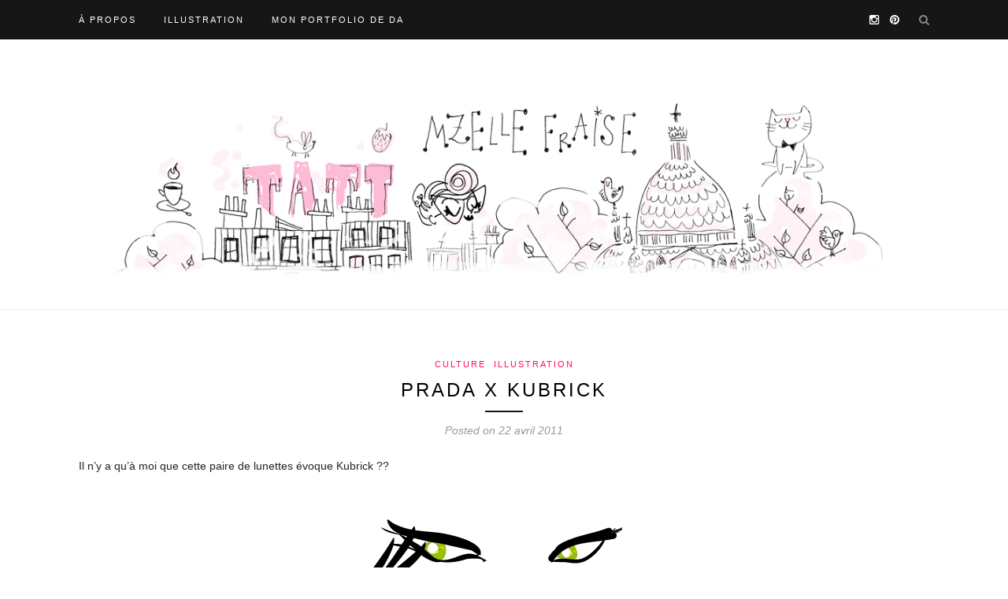

--- FILE ---
content_type: text/html; charset=UTF-8
request_url: https://mzelle-fraise.fr/prada-x-kubrick/
body_size: 7249
content:
<!DOCTYPE html>
<html lang="fr-FR">
<head>

	<meta charset="UTF-8">
	<meta http-equiv="X-UA-Compatible" content="IE=edge">
	<meta name="viewport" content="width=device-width, initial-scale=1">

	<title>prada x kubrick - Mzelle Fraise illustratrice</title>

	<link rel="profile" href="http://gmpg.org/xfn/11" />
	
		
	<link rel="alternate" type="application/rss+xml" title=" Mzelle Fraise illustratrice RSS Feed" href="https://mzelle-fraise.fr/feed/" />
	<link rel="alternate" type="application/atom+xml" title=" Mzelle Fraise illustratrice Atom Feed" href="https://mzelle-fraise.fr/feed/atom/" />
	<link rel="pingback" href="https://mzelle-fraise.fr/xmlrpc.php" />
	
	<meta name='robots' content='index, follow, max-image-preview:large, max-snippet:-1, max-video-preview:-1' />

	<!-- This site is optimized with the Yoast SEO plugin v17.2.1 - https://yoast.com/wordpress/plugins/seo/ -->
	<link rel="canonical" href="http://mzelle-fraise.fr/prada-x-kubrick/" />
	<meta property="og:locale" content="fr_FR" />
	<meta property="og:type" content="article" />
	<meta property="og:title" content="prada x kubrick - Mzelle Fraise illustratrice" />
	<meta property="og:description" content="Il n&rsquo;y a qu&rsquo;à moi que cette paire de lunettes évoque Kubrick ?? D&rsquo;ailleurs, avez-vous vu la chouette expo que la Cinémathèque lui consacre ? Je vous la conseille vivement !" />
	<meta property="og:url" content="http://mzelle-fraise.fr/prada-x-kubrick/" />
	<meta property="og:site_name" content="Mzelle Fraise illustratrice" />
	<meta property="article:author" content="mzelle.fraise" />
	<meta property="article:published_time" content="2011-04-22T15:26:05+00:00" />
	<meta property="og:image" content="http://mzelle-fraise.fr/wp-content/uploads/2011/04/prada.jpg" />
	<meta name="twitter:label1" content="Écrit par" />
	<meta name="twitter:data1" content="mzelle fraise" />
	<script type="application/ld+json" class="yoast-schema-graph">{"@context":"https://schema.org","@graph":[{"@type":"WebSite","@id":"https://mzelle-fraise.fr/#website","url":"https://mzelle-fraise.fr/","name":"Mzelle Fraise illustratrice","description":"illustration, paris, voyage","potentialAction":[{"@type":"SearchAction","target":{"@type":"EntryPoint","urlTemplate":"https://mzelle-fraise.fr/?s={search_term_string}"},"query-input":"required name=search_term_string"}],"inLanguage":"fr-FR"},{"@type":"ImageObject","@id":"http://mzelle-fraise.fr/prada-x-kubrick/#primaryimage","inLanguage":"fr-FR","url":"http://mzelle-fraise.fr/wp-content/uploads/2011/04/prada.jpg","contentUrl":"http://mzelle-fraise.fr/wp-content/uploads/2011/04/prada.jpg"},{"@type":"WebPage","@id":"http://mzelle-fraise.fr/prada-x-kubrick/#webpage","url":"http://mzelle-fraise.fr/prada-x-kubrick/","name":"prada x kubrick - Mzelle Fraise illustratrice","isPartOf":{"@id":"https://mzelle-fraise.fr/#website"},"primaryImageOfPage":{"@id":"http://mzelle-fraise.fr/prada-x-kubrick/#primaryimage"},"datePublished":"2011-04-22T15:26:05+00:00","dateModified":"2011-04-22T15:26:05+00:00","author":{"@id":"https://mzelle-fraise.fr/#/schema/person/9e31c555e05c244178d7b7ad040b68fa"},"breadcrumb":{"@id":"http://mzelle-fraise.fr/prada-x-kubrick/#breadcrumb"},"inLanguage":"fr-FR","potentialAction":[{"@type":"ReadAction","target":["http://mzelle-fraise.fr/prada-x-kubrick/"]}]},{"@type":"BreadcrumbList","@id":"http://mzelle-fraise.fr/prada-x-kubrick/#breadcrumb","itemListElement":[{"@type":"ListItem","position":1,"name":"Accueil","item":"https://mzelle-fraise.fr/"},{"@type":"ListItem","position":2,"name":"prada x kubrick"}]},{"@type":"Person","@id":"https://mzelle-fraise.fr/#/schema/person/9e31c555e05c244178d7b7ad040b68fa","name":"mzelle fraise","image":{"@type":"ImageObject","@id":"https://mzelle-fraise.fr/#personlogo","inLanguage":"fr-FR","url":"https://secure.gravatar.com/avatar/1813f4ac7d36aafcd41c9158a628a9d5?s=96&d=mm&r=g","contentUrl":"https://secure.gravatar.com/avatar/1813f4ac7d36aafcd41c9158a628a9d5?s=96&d=mm&r=g","caption":"mzelle fraise"},"description":"Illustratrice et graphiste, Paris. Je voyage aussi par ici : Vagabonderie et vous pouvez retrouver mon travail sur mon portfolio. Illustrator and graphic designer, Paris. Traveler there: Vagabonderie. Have a look on my work!","sameAs":["http://mzelle-fraise.fr","mzelle.fraise","mzellefraise","mzellefraise","https://twitter.com/mzellefraise"]}]}</script>
	<!-- / Yoast SEO plugin. -->


<link rel='dns-prefetch' href='//fonts.googleapis.com' />
<link rel='dns-prefetch' href='//s.w.org' />
<link rel="alternate" type="application/rss+xml" title=" Mzelle Fraise illustratrice &raquo; Flux" href="https://mzelle-fraise.fr/feed/" />
<link rel="alternate" type="application/rss+xml" title=" Mzelle Fraise illustratrice &raquo; Flux des commentaires" href="https://mzelle-fraise.fr/comments/feed/" />
<link rel="alternate" type="application/rss+xml" title=" Mzelle Fraise illustratrice &raquo; prada x kubrick Flux des commentaires" href="https://mzelle-fraise.fr/prada-x-kubrick/feed/" />
		<script type="text/javascript">
			window._wpemojiSettings = {"baseUrl":"https:\/\/s.w.org\/images\/core\/emoji\/13.1.0\/72x72\/","ext":".png","svgUrl":"https:\/\/s.w.org\/images\/core\/emoji\/13.1.0\/svg\/","svgExt":".svg","source":{"concatemoji":"https:\/\/mzelle-fraise.fr\/wp-includes\/js\/wp-emoji-release.min.js?ver=5.8.12"}};
			!function(e,a,t){var n,r,o,i=a.createElement("canvas"),p=i.getContext&&i.getContext("2d");function s(e,t){var a=String.fromCharCode;p.clearRect(0,0,i.width,i.height),p.fillText(a.apply(this,e),0,0);e=i.toDataURL();return p.clearRect(0,0,i.width,i.height),p.fillText(a.apply(this,t),0,0),e===i.toDataURL()}function c(e){var t=a.createElement("script");t.src=e,t.defer=t.type="text/javascript",a.getElementsByTagName("head")[0].appendChild(t)}for(o=Array("flag","emoji"),t.supports={everything:!0,everythingExceptFlag:!0},r=0;r<o.length;r++)t.supports[o[r]]=function(e){if(!p||!p.fillText)return!1;switch(p.textBaseline="top",p.font="600 32px Arial",e){case"flag":return s([127987,65039,8205,9895,65039],[127987,65039,8203,9895,65039])?!1:!s([55356,56826,55356,56819],[55356,56826,8203,55356,56819])&&!s([55356,57332,56128,56423,56128,56418,56128,56421,56128,56430,56128,56423,56128,56447],[55356,57332,8203,56128,56423,8203,56128,56418,8203,56128,56421,8203,56128,56430,8203,56128,56423,8203,56128,56447]);case"emoji":return!s([10084,65039,8205,55357,56613],[10084,65039,8203,55357,56613])}return!1}(o[r]),t.supports.everything=t.supports.everything&&t.supports[o[r]],"flag"!==o[r]&&(t.supports.everythingExceptFlag=t.supports.everythingExceptFlag&&t.supports[o[r]]);t.supports.everythingExceptFlag=t.supports.everythingExceptFlag&&!t.supports.flag,t.DOMReady=!1,t.readyCallback=function(){t.DOMReady=!0},t.supports.everything||(n=function(){t.readyCallback()},a.addEventListener?(a.addEventListener("DOMContentLoaded",n,!1),e.addEventListener("load",n,!1)):(e.attachEvent("onload",n),a.attachEvent("onreadystatechange",function(){"complete"===a.readyState&&t.readyCallback()})),(n=t.source||{}).concatemoji?c(n.concatemoji):n.wpemoji&&n.twemoji&&(c(n.twemoji),c(n.wpemoji)))}(window,document,window._wpemojiSettings);
		</script>
		<style type="text/css">
img.wp-smiley,
img.emoji {
	display: inline !important;
	border: none !important;
	box-shadow: none !important;
	height: 1em !important;
	width: 1em !important;
	margin: 0 .07em !important;
	vertical-align: -0.1em !important;
	background: none !important;
	padding: 0 !important;
}
</style>
			
	<link rel='stylesheet' id='wp-block-library-css'  href='https://mzelle-fraise.fr/wp-includes/css/dist/block-library/style.min.css?ver=5.8.12' type='text/css' media='all' />
<link rel='stylesheet' id='parent-style-css'  href='https://mzelle-fraise.fr/wp-content/themes/redwood/style.css?ver=5.8.12' type='text/css' media='all' />
<link rel='stylesheet' id='sp_style-css'  href='https://mzelle-fraise.fr/wp-content/themes/mzellefraise/style.css?ver=5.8.12' type='text/css' media='all' />
<link rel='stylesheet' id='fontawesome-css-css'  href='https://mzelle-fraise.fr/wp-content/themes/redwood/css/font-awesome.min.css?ver=5.8.12' type='text/css' media='all' />
<link rel='stylesheet' id='bxslider-css-css'  href='https://mzelle-fraise.fr/wp-content/themes/redwood/css/jquery.bxslider.css?ver=5.8.12' type='text/css' media='all' />
<link rel='stylesheet' id='responsive-css'  href='https://mzelle-fraise.fr/wp-content/themes/redwood/css/responsive.css?ver=5.8.12' type='text/css' media='all' />
<link rel='stylesheet' id='default_body_font-css'  href='http://fonts.googleapis.com/css?family=Lora%3A400%2C700%2C400italic%2C700italic&#038;subset=latin%2Clatin-ext&#038;ver=5.8.12' type='text/css' media='all' />
<link rel='stylesheet' id='default_heading_font-css'  href='http://fonts.googleapis.com/css?family=Montserrat%3A400%2C700&#038;ver=5.8.12' type='text/css' media='all' />
<link rel='stylesheet' id='dry_awp_theme_style-css'  href='https://mzelle-fraise.fr/wp-content/plugins/advanced-wp-columns/assets/css/awp-columns.css?ver=5.8.12' type='text/css' media='all' />
<style id='dry_awp_theme_style-inline-css' type='text/css'>
@media screen and (max-width: 1024px) {	.csColumn {		clear: both !important;		float: none !important;		text-align: center !important;		margin-left:  10% !important;		margin-right: 10% !important;		width: 80% !important;	}	.csColumnGap {		display: none !important;	}}
</style>
<link rel='stylesheet' id='wp-paginate-css'  href='https://mzelle-fraise.fr/wp-content/plugins/wp-paginate/css/wp-paginate.css?ver=2.1.8' type='text/css' media='screen' />
<script type='text/javascript' src='https://mzelle-fraise.fr/wp-includes/js/jquery/jquery.min.js?ver=3.6.0' id='jquery-core-js'></script>
<script type='text/javascript' src='https://mzelle-fraise.fr/wp-includes/js/jquery/jquery-migrate.min.js?ver=3.3.2' id='jquery-migrate-js'></script>
<link rel="https://api.w.org/" href="https://mzelle-fraise.fr/wp-json/" /><link rel="alternate" type="application/json" href="https://mzelle-fraise.fr/wp-json/wp/v2/posts/154" /><link rel="EditURI" type="application/rsd+xml" title="RSD" href="https://mzelle-fraise.fr/xmlrpc.php?rsd" />
<link rel="wlwmanifest" type="application/wlwmanifest+xml" href="https://mzelle-fraise.fr/wp-includes/wlwmanifest.xml" /> 
<meta name="generator" content="WordPress 5.8.12" />
<link rel='shortlink' href='https://mzelle-fraise.fr/?p=154' />
<link rel="alternate" type="application/json+oembed" href="https://mzelle-fraise.fr/wp-json/oembed/1.0/embed?url=https%3A%2F%2Fmzelle-fraise.fr%2Fprada-x-kubrick%2F" />
<link rel="alternate" type="text/xml+oembed" href="https://mzelle-fraise.fr/wp-json/oembed/1.0/embed?url=https%3A%2F%2Fmzelle-fraise.fr%2Fprada-x-kubrick%2F&#038;format=xml" />
    <style type="text/css">
	
		#logo { padding-top:px; padding-bottom:20px; }
				
						#nav-wrapper .menu li a:hover {  color:#fa739f; }
		
		#nav-wrapper .menu .sub-menu, #nav-wrapper .menu .children { background: ; }
		#nav-wrapper ul.menu ul a, #nav-wrapper .menu ul ul a {  color:; }
		#nav-wrapper ul.menu ul a:hover, #nav-wrapper .menu ul ul a:hover { color: ; background:; }
		
		.slicknav_nav { background:; }
		.slicknav_nav a { color:; }
		.slicknav_menu .slicknav_icon-bar { background-color:; }
		
		#top-social a { color:; }
		#top-social a:hover { color:#fa739f; }
		#top-search i { color:; }
		
		.widget-title { background: ; color: ;}
		.widget-title:after { border-top-color:; }
				.social-widget a { color:; }
		.social-widget a:hover { color:; }
		
		#footer { background:; }
		#footer-social a { color:; }
		#footer-social a:hover { color:#fc105e; }
		#footer-social { border-color:; }
		.copyright { color:#ffffff; }
		.copyright a { color:; }
		
		.post-header h2 a, .post-header h1 { color:; }
		.title-divider { color:; }
		.post-entry p { color:; }
		.post-entry h1, .post-entry h2, .post-entry h3, .post-entry h4, .post-entry h5, .post-entry h6 { color:; }
		.more-link { color:; }
		a.more-link:hover { color:#fc105e; }
		.more-line { color:#fc105e; }
		.more-link:hover > .more-line { color:#fc105e; }
		.post-share-box.share-buttons a { color:; }
		.post-share-box.share-buttons a:hover { color:#fc105e; }
		
		.mc4wp-form { background:; }
		.mc4wp-form label { color:; }
		.mc4wp-form button, .mc4wp-form input[type=button], .mc4wp-form input[type=submit] { background:; color:; }
		.mc4wp-form button:hover, .mc4wp-form input[type=button]:hover, .mc4wp-form input[type=submit]:hover { background:; color:; }
		
		a, .post-header .cat a { color:#fc105e; }
		.post-header .cat a { border-color:#fc105e; }
		
				
    </style>
    	
</head>

<body class="post-template-default single single-post postid-154 single-format-standard">

	<div id="top-bar">
		
		<div class="container">
			
			<div id="nav-wrapper">
				<ul id="menu-menu-2014-top" class="menu"><li id="menu-item-3950" class="menu-item menu-item-type-post_type menu-item-object-page menu-item-3950"><a href="https://mzelle-fraise.fr/a-propos/">À propos</a></li>
<li id="menu-item-3147" class="menu-item menu-item-type-taxonomy menu-item-object-category current-post-ancestor current-menu-parent current-post-parent menu-item-3147"><a href="https://mzelle-fraise.fr/category/illustration/">Illustration</a></li>
<li id="menu-item-3658" class="menu-item menu-item-type-custom menu-item-object-custom menu-item-3658"><a href="http://www.johannafritz.com">Mon portfolio de DA</a></li>
</ul>			</div>
			
			<div class="menu-mobile"></div>
			
						<div id="top-search">
				<a href="#" class="search"><i class="fa fa-search"></i></a>
				<div class="show-search">
					<form role="search" method="get" id="searchform" action="https://mzelle-fraise.fr/">
		<input type="text" placeholder="Search and hit enter..." name="s" id="s" />
</form>				</div>
			</div>
						
						<div id="top-social" >
			
												<a href="http://instagram.com/mzellefraise" target="_blank"><i class="fa fa-instagram"></i></a>				<a href="http://pinterest.com/mzellefraise" target="_blank"><i class="fa fa-pinterest"></i></a>																																								
			</div>
						
		</div>
		
	</div>
	
	<header id="header" class="noslider">
		
		<div class="container">
			
			<div id="logo">
				
									
											<h2><a href="https://mzelle-fraise.fr"><img src="http://mzelle-fraise.fr/wp-content/uploads/2015/09/paris18-banniere.jpg" alt=" Mzelle Fraise illustratrice" /></a></h2>
										
								
			</div>
			
		</div>
		
	</header>	
	<div class="container">
		
		<div id="content">
		
			<div id="main" class="fullwidth">
			
								
					<article id="post-154" class="post-154 post type-post status-publish format-standard hentry category-culture category-illustration tag-culture tag-kubrick tag-mode-2 tag-prada">
					
	<div class="post-header">
		
				<span class="cat"><a href="https://mzelle-fraise.fr/category/culture/" rel="category tag">Culture</a> <a href="https://mzelle-fraise.fr/category/illustration/" rel="category tag">Illustration</a></span>
				
					<h1>prada x kubrick</h1>
				
		<span class="title-divider"></span>
		
				<span class="post-date">Posted on 22 avril 2011</span>
				
	</div>
	
			
				
		
	<div class="post-entry">
		
				
			<p>Il n&rsquo;y a qu&rsquo;à moi que cette paire de lunettes évoque Kubrick ??</p>
<p><a href="http://mzelle-fraise.fr/wp-content/uploads/2011/04/prada.jpg"><img loading="lazy" class="aligncenter size-full wp-image-156" title="prada" src="http://mzelle-fraise.fr/wp-content/uploads/2011/04/prada.jpg" alt="" width="780" height="663" srcset="https://mzelle-fraise.fr/wp-content/uploads/2011/04/prada.jpg 780w, https://mzelle-fraise.fr/wp-content/uploads/2011/04/prada-300x255.jpg 300w, https://mzelle-fraise.fr/wp-content/uploads/2011/04/prada-150x127.jpg 150w" sizes="(max-width: 780px) 100vw, 780px" /></a>D&rsquo;ailleurs, avez-vous vu la chouette expo que <a href="http://www.cinematheque.fr/" target="_blank">la Cinémathèque</a> lui consacre ? Je vous la conseille vivement !</p>
			
				
				
									<div class="post-tags">
				<a href="https://mzelle-fraise.fr/tag/culture/" rel="tag">Culture</a><a href="https://mzelle-fraise.fr/tag/kubrick/" rel="tag">kubrick</a><a href="https://mzelle-fraise.fr/tag/mode-2/" rel="tag">mode</a><a href="https://mzelle-fraise.fr/tag/prada/" rel="tag">prada</a>			</div>
			
						
	</div>
	
		
	<div class="post-share">
	
				<div class="post-share-box share-comments">
			<a href="https://mzelle-fraise.fr/prada-x-kubrick/#comments"><span>3</span> Comments</a>		</div>
				
				<div class="post-share-box share-buttons">
			<a target="_blank" href="https://www.facebook.com/sharer/sharer.php?u=https://mzelle-fraise.fr/prada-x-kubrick/"><i class="fa fa-facebook"></i></a>
			<a target="_blank" href="https://twitter.com/home?status=Check%20out%20this%20article:%20prada+x+kubrick%20-%20https://mzelle-fraise.fr/prada-x-kubrick/"><i class="fa fa-twitter"></i></a>
						<a data-pin-do="skipLink" target="_blank" href="https://pinterest.com/pin/create/button/?url=https://mzelle-fraise.fr/prada-x-kubrick/&media=&description=prada x kubrick"><i class="fa fa-pinterest"></i></a>
			<a target="_blank" href="https://plus.google.com/share?url=https://mzelle-fraise.fr/prada-x-kubrick/"><i class="fa fa-google-plus"></i></a>
		</div>
				
				<div class="post-share-box share-author">
			<span>By</span> <a href="https://mzelle-fraise.fr/author/mzelle-fraise/" title="Articles par mzelle fraise" rel="author">mzelle fraise</a>		</div>
				
	</div>
		
				<div class="post-author">
		
	<div class="author-img">
		<img alt='' src='https://secure.gravatar.com/avatar/1813f4ac7d36aafcd41c9158a628a9d5?s=100&#038;d=mm&#038;r=g' srcset='https://secure.gravatar.com/avatar/1813f4ac7d36aafcd41c9158a628a9d5?s=200&#038;d=mm&#038;r=g 2x' class='avatar avatar-100 photo' height='100' width='100' loading='lazy'/>	</div>
	
	<div class="author-content">
		<h5><a href="https://mzelle-fraise.fr/author/mzelle-fraise/" title="Articles par mzelle fraise" rel="author">mzelle fraise</a></h5>
		<p>Illustratrice et graphiste, Paris. Je voyage aussi par ici : <a href="http://www.vagabonderie.com">Vagabonderie</a> et vous pouvez retrouver mon travail sur mon <a href="http://www.johannafritz.fr">portfolio</a>.
Illustrator and graphic designer, Paris. Traveler there: <a href="http://www.vagabonderie.com">Vagabonderie</a>. Have a look on <a href="http://www.johannafritz.fr">my work! </a></p>
		<a target="_blank" class="author-social" href="http://facebook.com/mzelle.fraise"><i class="fa fa-facebook"></i></a>		<a target="_blank" class="author-social" href="http://twitter.com/mzellefraise"><i class="fa fa-twitter"></i></a>		<a target="_blank" class="author-social" href="http://instagram.com/mzellefraise"><i class="fa fa-instagram"></i></a>				<a target="_blank" class="author-social" href="http://pinterest.com/mzellefraise"><i class="fa fa-pinterest"></i></a>			</div>
	
</div>			
						<div class="post-related"><div class="post-box"><h4 class="post-box-title"><span>You Might Also Like</span></h4></div>
						<div class="item-related">
					
										<a href="https://mzelle-fraise.fr/la-rentree-mzellefraise-illustration/"><img width="520" height="367" src="https://mzelle-fraise.fr/wp-content/uploads/2013/08/mzellefraise-la-rentree.jpg" class="attachment-misc-thumb size-misc-thumb wp-post-image" alt="" loading="lazy" srcset="https://mzelle-fraise.fr/wp-content/uploads/2013/08/mzellefraise-la-rentree.jpg 842w, https://mzelle-fraise.fr/wp-content/uploads/2013/08/mzellefraise-la-rentree-300x211.jpg 300w, https://mzelle-fraise.fr/wp-content/uploads/2013/08/mzellefraise-la-rentree-150x105.jpg 150w" sizes="(max-width: 520px) 100vw, 520px" /></a>
										
					<h3><a href="https://mzelle-fraise.fr/la-rentree-mzellefraise-illustration/">C&rsquo;est la rentrée !</a></h3>
					<span class="date">28 août 2013</span>
					
				</div>
						<div class="item-related">
					
										<a href="https://mzelle-fraise.fr/more-and-more-friends-jean-marc-fritz-jazz/"><img width="520" height="400" src="https://mzelle-fraise.fr/wp-content/uploads/2016/04/MMF-MockUp-520x400.jpg" class="attachment-misc-thumb size-misc-thumb wp-post-image" alt="MMF-MockUp" loading="lazy" /></a>
										
					<h3><a href="https://mzelle-fraise.fr/more-and-more-friends-jean-marc-fritz-jazz/">More &#038; More Friends</a></h3>
					<span class="date">8 avril 2016</span>
					
				</div>
						<div class="item-related">
					
										
					<h3><a href="https://mzelle-fraise.fr/the-fabulous/">The Fabulous !</a></h3>
					<span class="date">26 septembre 2012</span>
					
				</div>
		</div>			
	<div class="post-comments" id="comments">
	
	<div class="post-box"><h4 class="post-box-title"><span>3 Comments</span></h4></div><div class='comments'>		<li class="comment even thread-even depth-1" id="comment-51">
			
			<div class="thecomment">
						
				<div class="author-img">
					<img alt='' src='https://secure.gravatar.com/avatar/bcd66ec59204102f3bc5090d5a6992d3?s=60&#038;d=mm&#038;r=g' srcset='https://secure.gravatar.com/avatar/bcd66ec59204102f3bc5090d5a6992d3?s=120&#038;d=mm&#038;r=g 2x' class='avatar avatar-60 photo' height='60' width='60' loading='lazy'/>				</div>
				
				<div class="comment-text">
					<span class="reply">
						<a rel='nofollow' class='comment-reply-link' href='#comment-51' data-commentid="51" data-postid="154" data-belowelement="comment-51" data-respondelement="respond" data-replyto="Répondre à Maelle" aria-label='Répondre à Maelle'>Reply</a>											</span>
					<h6 class="author"><a href='http://www.cirquedepapier.fr/' rel='external nofollow ugc' class='url'>Maelle</a></h6>
					<span class="date">22 avril 2011 at 15 h 33 min</span>
										<p>Superbe ! J&rsquo;adore !</p>
				</div>
						
			</div>
			
			
		</li>

		</li><!-- #comment-## -->
		<li class="comment odd alt thread-odd thread-alt depth-1" id="comment-54">
			
			<div class="thecomment">
						
				<div class="author-img">
					<img alt='' src='https://secure.gravatar.com/avatar/9b52467ef66460a122183935cf7398f9?s=60&#038;d=mm&#038;r=g' srcset='https://secure.gravatar.com/avatar/9b52467ef66460a122183935cf7398f9?s=120&#038;d=mm&#038;r=g 2x' class='avatar avatar-60 photo' height='60' width='60' loading='lazy'/>				</div>
				
				<div class="comment-text">
					<span class="reply">
						<a rel='nofollow' class='comment-reply-link' href='#comment-54' data-commentid="54" data-postid="154" data-belowelement="comment-54" data-respondelement="respond" data-replyto="Répondre à mimi" aria-label='Répondre à mimi'>Reply</a>											</span>
					<h6 class="author"><a href='http://www.lesvanites.fr' rel='external nofollow ugc' class='url'>mimi</a></h6>
					<span class="date">25 avril 2011 at 20 h 56 min</span>
										<p>Que j&rsquo;aime ces petites mains de Fantômette!</p>
				</div>
						
			</div>
			
			
		</li>

		</li><!-- #comment-## -->
		<li class="comment even thread-even depth-1" id="comment-187">
			
			<div class="thecomment">
						
				<div class="author-img">
					<img alt='' src='https://secure.gravatar.com/avatar/1ccfd6489af74da645d5ca586915e5d4?s=60&#038;d=mm&#038;r=g' srcset='https://secure.gravatar.com/avatar/1ccfd6489af74da645d5ca586915e5d4?s=120&#038;d=mm&#038;r=g 2x' class='avatar avatar-60 photo' height='60' width='60' loading='lazy'/>				</div>
				
				<div class="comment-text">
					<span class="reply">
						<a rel='nofollow' class='comment-reply-link' href='#comment-187' data-commentid="187" data-postid="154" data-belowelement="comment-187" data-respondelement="respond" data-replyto="Répondre à Kezako&#039;" aria-label='Répondre à Kezako&#039;'>Reply</a>											</span>
					<h6 class="author">Kezako'</h6>
					<span class="date">26 mai 2011 at 18 h 28 min</span>
										<p>(Ah oui, il y a un petit air dans les lunettes de Lolita&#8230; :) Sinon expo pas mal oui, ça m&rsquo;a permis de découvrir ses tous premiers films&#8230;)</p>
				</div>
						
			</div>
			
			
		</li>

		</li><!-- #comment-## -->
</div><div id='comments_pagination'></div>	<div id="respond" class="comment-respond">
		<h3 id="reply-title" class="comment-reply-title">Leave a Reply <small><a rel="nofollow" id="cancel-comment-reply-link" href="/prada-x-kubrick/#respond" style="display:none;">Cancel Reply</a></small></h3><form action="https://mzelle-fraise.fr/wp-comments-post.php" method="post" id="commentform" class="comment-form"><p class="comment-form-comment"><textarea id="comment" name="comment" cols="45" rows="8" aria-required="true"></textarea></p><p class="comment-form-author"><label for="author">Nom <span class="required">*</span></label> <input id="author" name="author" type="text" value="" size="30" maxlength="245" required='required' /></p>
<p class="comment-form-email"><label for="email">E-mail <span class="required">*</span></label> <input id="email" name="email" type="text" value="" size="30" maxlength="100" required='required' /></p>
<p class="comment-form-url"><label for="url">Site web</label> <input id="url" name="url" type="text" value="" size="30" maxlength="200" /></p>
<p class="comment-form-cookies-consent"><input id="wp-comment-cookies-consent" name="wp-comment-cookies-consent" type="checkbox" value="yes" /> <label for="wp-comment-cookies-consent">Enregistrer mon nom, mon e-mail et mon site dans le navigateur pour mon prochain commentaire.</label></p>
<p class="form-submit"><input name="submit" type="submit" id="submit" class="submit" value="Post Comment" /> <input type='hidden' name='comment_post_ID' value='154' id='comment_post_ID' />
<input type='hidden' name='comment_parent' id='comment_parent' value='0' />
</p><p style="display: none;"><input type="hidden" id="akismet_comment_nonce" name="akismet_comment_nonce" value="ebd83ee929" /></p><p style="display: none !important;"><label>&#916;<textarea name="ak_hp_textarea" cols="45" rows="8" maxlength="100"></textarea></label><input type="hidden" id="ak_js" name="ak_js" value="233"/><script>document.getElementById( "ak_js" ).setAttribute( "value", ( new Date() ).getTime() );</script></p></form>	</div><!-- #respond -->
	

</div> <!-- end comments div -->
	
</article>						
								
								
			</div>

	
		<!-- END CONTENT -->
		</div>
	
	<!-- END CONTAINER -->
	</div>
	
	<div id="instagram-footer">

				
	</div>
	
	<footer id="footer">
		
		<div class="container">
			
						<div id="footer-social">
				
												<a href="http://instagram.com/mzellefraise" target="_blank"><i class="fa fa-instagram"></i> <span>Instagram</span></a>				<a href="http://pinterest.com/mzellefraise" target="_blank"><i class="fa fa-pinterest"></i> <span>Pinterest</span></a>																																								
			</div>
						
			<div id="footer-copyright">

				<p class="copyright">© 2006-2021 - Mzelle Fraise. Les images de ce blog ne sont pas libres de droit, merci de ne pas les utiliser sans mon accord. </p>
				
			</div>
			
		</div>
		
	</footer>
	
	<script type='text/javascript' src='https://mzelle-fraise.fr/wp-content/themes/redwood/js/jquery.slicknav.min.js?ver=5.8.12' id='slicknav-js'></script>
<script type='text/javascript' src='https://mzelle-fraise.fr/wp-content/themes/redwood/js/jquery.bxslider.min.js?ver=5.8.12' id='bxslider-js'></script>
<script type='text/javascript' src='https://mzelle-fraise.fr/wp-content/themes/redwood/js/fitvids.js?ver=5.8.12' id='fitvids-js'></script>
<script type='text/javascript' src='https://mzelle-fraise.fr/wp-content/themes/redwood/js/solopine.js?ver=5.8.12' id='sp_scripts-js'></script>
<script type='text/javascript' src='https://mzelle-fraise.fr/wp-includes/js/comment-reply.min.js?ver=5.8.12' id='comment-reply-js'></script>
<script type='text/javascript' src='https://mzelle-fraise.fr/wp-includes/js/wp-embed.min.js?ver=5.8.12' id='wp-embed-js'></script>
	
</body>

</html>

--- FILE ---
content_type: text/css
request_url: https://mzelle-fraise.fr/wp-content/themes/mzellefraise/style.css?ver=5.8.12
body_size: 49
content:
/*
Theme Name: mzellefraise
Theme URI: http://www.mzelle-fraise.fr 
Description: declinaison redwood
Author: Mzelle Fraise
Author URI: http://www.mzelle-fraise.fr
Template: redwood
Version: 1.1

*/
